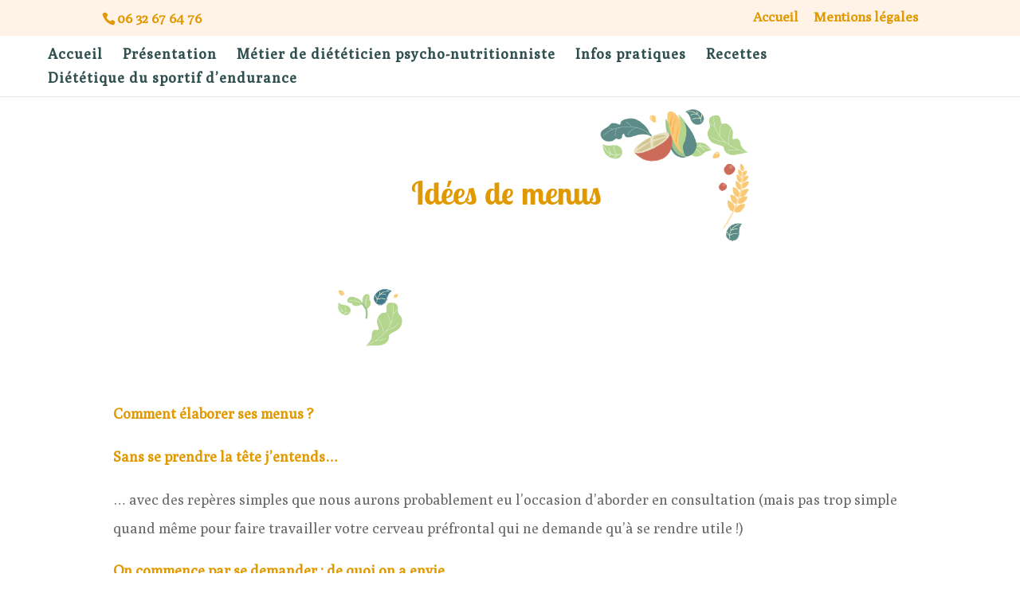

--- FILE ---
content_type: text/css
request_url: https://dieteticienneaaz-nord.fr/wp-content/et-cache/1363/et-core-unified-deferred-1363.min.css?ver=1768662875
body_size: 979
content:
div.et_pb_section.et_pb_section_0{background-size:contain;background-image:url(https://dieteticienneaaz-nord.fr/wp-content/uploads/nutritionist-37.png)!important}.et_pb_section_0.et_pb_section{padding-top:5vw;padding-bottom:5vw;background-color:#ffffff!important}.et_pb_text_0{line-height:2em;font-family:'Lobster Two',display;line-height:2em;min-height:152px;padding-top:4px!important;padding-left:0px!important;width:100%}.et_pb_text_0 h1{font-family:'Montserrat',Helvetica,Arial,Lucida,sans-serif;font-weight:500;text-transform:uppercase;font-size:18px;letter-spacing:5px;line-height:1.5em}.et_pb_text_0 h2{font-family:'Lobster Two',display;font-weight:700;font-size:40px;line-height:1.4em}.et_pb_section_2.et_pb_section{padding-top:10vw;padding-right:0px;padding-bottom:10vw;padding-left:0px;background-color:#fafafa!important}.et_pb_section_2.section_has_divider.et_pb_bottom_divider .et_pb_bottom_inside_divider{background-image:url([data-uri]);background-size:100% 10vw;bottom:0;height:10vw;z-index:1;transform:scale(-1,1)}.et_pb_section_2.section_has_divider.et_pb_top_divider .et_pb_top_inside_divider{background-image:url([data-uri]);background-size:100% 6vw;top:0;height:6vw;z-index:1;transform:scale(1,-1)}.et_pb_section_3.et_pb_section{background-color:#15c39a!important}.et_pb_row_3,body #page-container .et-db #et-boc .et-l .et_pb_row_3.et_pb_row,body.et_pb_pagebuilder_layout.single #page-container #et-boc .et-l .et_pb_row_3.et_pb_row,body.et_pb_pagebuilder_layout.single.et_full_width_page #page-container #et-boc .et-l .et_pb_row_3.et_pb_row{max-width:800px}ul.et_pb_social_media_follow_0 a.icon{border-radius:100px 100px 100px 100px}.et_pb_social_media_follow_network_0 a.icon{background-color:rgba(0,0,0,0.4)!important}.et_pb_social_media_follow li.et_pb_social_media_follow_network_0 a{padding-top:6px;padding-right:6px;padding-bottom:6px;padding-left:6px;width:auto;height:auto}.et_pb_social_media_follow_network_0{margin-right:12px!important}@media only screen and (max-width:980px){.et_pb_text_0 h2{font-size:50px}}@media only screen and (max-width:767px){.et_pb_text_0 h1{font-size:12px}.et_pb_text_0 h2{font-size:30px}}